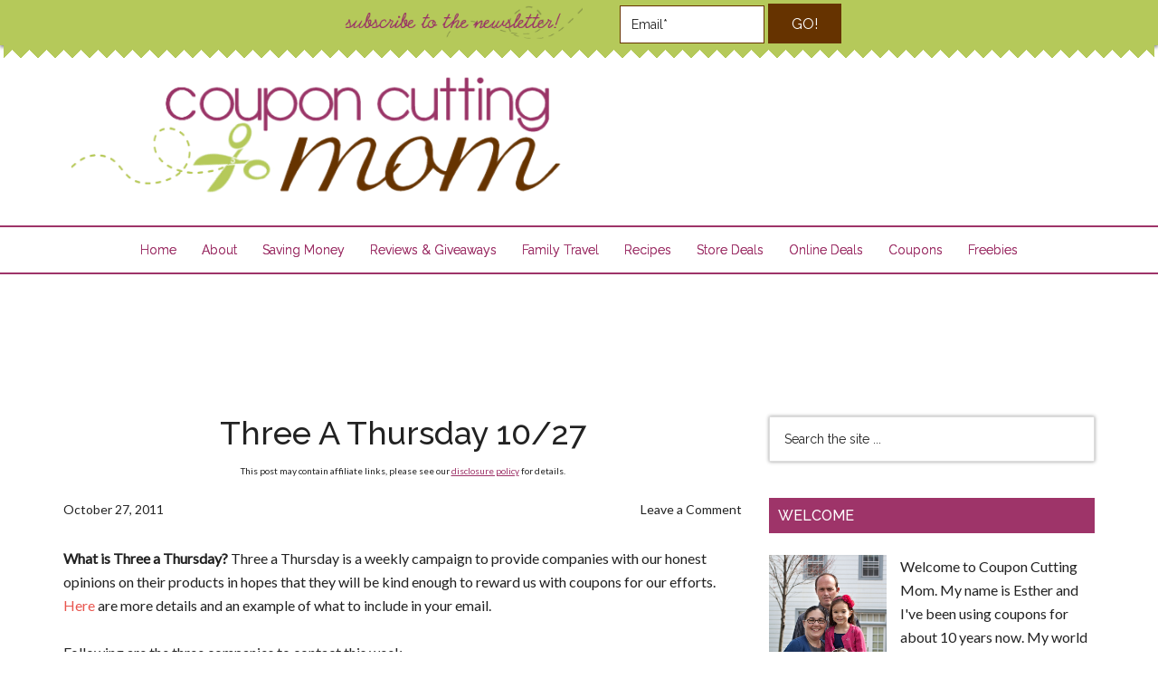

--- FILE ---
content_type: text/html; charset=UTF-8
request_url: https://couponcuttingmom.com/three-a-thursday-1027/
body_size: 16910
content:
<!DOCTYPE html><html lang=en-US><head ><meta charset="UTF-8"><meta name="viewport" content="width=device-width, initial-scale=1"><meta name="p:domain_verify" content="260e76ed68e6ab3ae253fc16d779ae6a"><meta name="google-site-verification" content="7MkrAbbb2APKVzHwMKIjc_VucKoaT4l4C90hS6R087I"><meta name='robots' content='index, follow, max-image-preview:large, max-snippet:-1, max-video-preview:-1'><title>Three A Thursday 10/27 - Coupon Cutting Mom</title><link rel=canonical href=https://couponcuttingmom.com/three-a-thursday-1027/ ><meta property="og:locale" content="en_US"><meta property="og:type" content="article"><meta property="og:title" content="Three A Thursday 10/27 - Coupon Cutting Mom"><meta property="og:description" content="What is Three a Thursday? Three a Thursday is a weekly campaign to provide companies with our honest opinions on their products in hopes that they will be kind enough to reward us with coupons for our efforts. Here are more details and an example of what to include in your email. Following are the three companies to contact [&hellip;]"><meta property="og:url" content="https://couponcuttingmom.com/three-a-thursday-1027/"><meta property="og:site_name" content="Coupon Cutting Mom"><meta property="article:publisher" content="http://www.facebook.com/CouponCuttingMom"><meta property="article:published_time" content="2011-10-27T19:48:27+00:00"><meta name="author" content="Coupon Cutting Mom"><meta name="twitter:card" content="summary_large_image"><meta name="twitter:creator" content="@couponcutting"><meta name="twitter:site" content="@couponcutting"><meta name="twitter:label1" content="Written by"><meta name="twitter:data1" content="Coupon Cutting Mom"> <script type=application/ld+json class=yoast-schema-graph>{"@context":"https://schema.org","@graph":[{"@type":"WebPage","@id":"https://couponcuttingmom.com/three-a-thursday-1027/","url":"https://couponcuttingmom.com/three-a-thursday-1027/","name":"Three A Thursday 10/27 - Coupon Cutting Mom","isPartOf":{"@id":"https://couponcuttingmom.com/#website"},"datePublished":"2011-10-27T19:48:27+00:00","dateModified":"2011-10-27T19:48:27+00:00","author":{"@id":"https://couponcuttingmom.com/#/schema/person/69d5d60b6dc0c459384f29506cd4f84f"},"breadcrumb":{"@id":"https://couponcuttingmom.com/three-a-thursday-1027/#breadcrumb"},"inLanguage":"en-US","potentialAction":[{"@type":"ReadAction","target":["https://couponcuttingmom.com/three-a-thursday-1027/"]}]},{"@type":"BreadcrumbList","@id":"https://couponcuttingmom.com/three-a-thursday-1027/#breadcrumb","itemListElement":[{"@type":"ListItem","position":1,"name":"Three A Thursday 10/27"}]},{"@type":"WebSite","@id":"https://couponcuttingmom.com/#website","url":"https://couponcuttingmom.com/","name":"Coupon Cutting Mom","description":"Deals at grocery and drug stores, freebies, coupons, recipes and more!","potentialAction":[{"@type":"SearchAction","target":{"@type":"EntryPoint","urlTemplate":"https://couponcuttingmom.com/?s={search_term_string}"},"query-input":"required name=search_term_string"}],"inLanguage":"en-US"},{"@type":"Person","@id":"https://couponcuttingmom.com/#/schema/person/69d5d60b6dc0c459384f29506cd4f84f","name":"Coupon Cutting Mom","image":{"@type":"ImageObject","inLanguage":"en-US","@id":"https://couponcuttingmom.com/#/schema/person/image/","url":"https://secure.gravatar.com/avatar/a0da858d2a906e080be7ed34b490edb3?s=96&d=mm&r=g","contentUrl":"https://secure.gravatar.com/avatar/a0da858d2a906e080be7ed34b490edb3?s=96&d=mm&r=g","caption":"Coupon Cutting Mom"},"sameAs":["http://couponcuttingmom.com/","https://twitter.com/couponcutting"],"url":"https://couponcuttingmom.com/author/esther/"}]}</script> <link rel=dns-prefetch href=//fonts.googleapis.com><link rel=dns-prefetch href=//s.w.org><link rel=dns-prefetch href=//m9m6e2w5.stackpathcdn.com><link rel=dns-prefetch href=//cdn.shareaholic.net><link rel=dns-prefetch href=//www.shareaholic.net><link rel=dns-prefetch href=//analytics.shareaholic.com><link rel=dns-prefetch href=//recs.shareaholic.com><link rel=dns-prefetch href=//partner.shareaholic.com><link rel=alternate type=application/rss+xml title="Coupon Cutting Mom &raquo; Feed" href=https://couponcuttingmom.com/feed/ ><link rel=alternate type=application/rss+xml title="Coupon Cutting Mom &raquo; Comments Feed" href=https://couponcuttingmom.com/comments/feed/ ><link rel=alternate type=application/rss+xml title="Coupon Cutting Mom &raquo; Three A Thursday 10/27 Comments Feed" href=https://couponcuttingmom.com/three-a-thursday-1027/feed/ ><link rel=preload href=//cdn.shareaholic.net/assets/pub/shareaholic.js as=script> <script data-no-minify=1 data-cfasync=false>_SHR_SETTINGS = {"endpoints":{"local_recs_url":"https:\/\/couponcuttingmom.com\/wp-admin\/admin-ajax.php?action=shareaholic_permalink_related","ajax_url":"https:\/\/couponcuttingmom.com\/wp-admin\/admin-ajax.php","share_counts_url":"https:\/\/couponcuttingmom.com\/wp-admin\/admin-ajax.php?action=shareaholic_share_counts_api"},"site_id":"187bbaa1e8f6a57f856e0c029d32c5c2","url_components":{"year":"2011","monthnum":"10","day":"27","hour":"15","minute":"48","second":"27","post_id":"3016","postname":"three-a-thursday-1027","category":"three-a-thursday"}};</script> <script data-no-minify=1 data-cfasync=false src=//cdn.shareaholic.net/assets/pub/shareaholic.js data-shr-siteid=187bbaa1e8f6a57f856e0c029d32c5c2 async ></script> <meta name='shareaholic:site_name' content='Coupon Cutting Mom'><meta name='shareaholic:language' content='en-US'><meta name='shareaholic:url' content='https://couponcuttingmom.com/three-a-thursday-1027/'><meta name='shareaholic:keywords' content='cat:three a thursday, type:post'><meta name='shareaholic:article_published_time' content='2011-10-27T15:48:27-04:00'><meta name='shareaholic:article_modified_time' content='2011-10-27T15:48:27-04:00'><meta name='shareaholic:shareable_page' content='true'><meta name='shareaholic:article_author_name' content='Coupon Cutting Mom'><meta name='shareaholic:site_id' content='187bbaa1e8f6a57f856e0c029d32c5c2'><meta name='shareaholic:wp_version' content='9.7.6'> <script
src="//www.googletagmanager.com/gtag/js?id=UA-29677719-1"  data-cfasync=false data-wpfc-render=false async></script> <script data-cfasync=false data-wpfc-render=false>var em_version = '7.10.1';
				var em_track_user = true;
				var em_no_track_reason = '';
				
								var disableStrs = [
															'ga-disable-UA-29677719-1',
									];

				/* Function to detect opted out users */
				function __gtagTrackerIsOptedOut() {
					for (var index = 0; index < disableStrs.length; index++) {
						if (document.cookie.indexOf(disableStrs[index] + '=true') > -1) {
							return true;
						}
					}

					return false;
				}

				/* Disable tracking if the opt-out cookie exists. */
				if (__gtagTrackerIsOptedOut()) {
					for (var index = 0; index < disableStrs.length; index++) {
						window[disableStrs[index]] = true;
					}
				}

				/* Opt-out function */
				function __gtagTrackerOptout() {
					for (var index = 0; index < disableStrs.length; index++) {
						document.cookie = disableStrs[index] + '=true; expires=Thu, 31 Dec 2099 23:59:59 UTC; path=/';
						window[disableStrs[index]] = true;
					}
				}

				if ('undefined' === typeof gaOptout) {
					function gaOptout() {
						__gtagTrackerOptout();
					}
				}
								window.dataLayer = window.dataLayer || [];

				window.ExactMetricsDualTracker = {
					helpers: {},
					trackers: {},
				};
				if (em_track_user) {
					function __gtagDataLayer() {
						dataLayer.push(arguments);
					}

					function __gtagTracker(type, name, parameters) {
						if (!parameters) {
							parameters = {};
						}

						if (parameters.send_to) {
							__gtagDataLayer.apply(null, arguments);
							return;
						}

						if (type === 'event') {
							
														parameters.send_to = exactmetrics_frontend.ua;
							__gtagDataLayer(type, name, parameters);
													} else {
							__gtagDataLayer.apply(null, arguments);
						}
					}

					__gtagTracker('js', new Date());
					__gtagTracker('set', {
						'developer_id.dNDMyYj': true,
											});
															__gtagTracker('config', 'UA-29677719-1', {"forceSSL":"true"} );
										window.gtag = __gtagTracker;										(function () {
						/* https://developers.google.com/analytics/devguides/collection/analyticsjs/ */
						/* ga and __gaTracker compatibility shim. */
						var noopfn = function () {
							return null;
						};
						var newtracker = function () {
							return new Tracker();
						};
						var Tracker = function () {
							return null;
						};
						var p = Tracker.prototype;
						p.get = noopfn;
						p.set = noopfn;
						p.send = function () {
							var args = Array.prototype.slice.call(arguments);
							args.unshift('send');
							__gaTracker.apply(null, args);
						};
						var __gaTracker = function () {
							var len = arguments.length;
							if (len === 0) {
								return;
							}
							var f = arguments[len - 1];
							if (typeof f !== 'object' || f === null || typeof f.hitCallback !== 'function') {
								if ('send' === arguments[0]) {
									var hitConverted, hitObject = false, action;
									if ('event' === arguments[1]) {
										if ('undefined' !== typeof arguments[3]) {
											hitObject = {
												'eventAction': arguments[3],
												'eventCategory': arguments[2],
												'eventLabel': arguments[4],
												'value': arguments[5] ? arguments[5] : 1,
											}
										}
									}
									if ('pageview' === arguments[1]) {
										if ('undefined' !== typeof arguments[2]) {
											hitObject = {
												'eventAction': 'page_view',
												'page_path': arguments[2],
											}
										}
									}
									if (typeof arguments[2] === 'object') {
										hitObject = arguments[2];
									}
									if (typeof arguments[5] === 'object') {
										Object.assign(hitObject, arguments[5]);
									}
									if ('undefined' !== typeof arguments[1].hitType) {
										hitObject = arguments[1];
										if ('pageview' === hitObject.hitType) {
											hitObject.eventAction = 'page_view';
										}
									}
									if (hitObject) {
										action = 'timing' === arguments[1].hitType ? 'timing_complete' : hitObject.eventAction;
										hitConverted = mapArgs(hitObject);
										__gtagTracker('event', action, hitConverted);
									}
								}
								return;
							}

							function mapArgs(args) {
								var arg, hit = {};
								var gaMap = {
									'eventCategory': 'event_category',
									'eventAction': 'event_action',
									'eventLabel': 'event_label',
									'eventValue': 'event_value',
									'nonInteraction': 'non_interaction',
									'timingCategory': 'event_category',
									'timingVar': 'name',
									'timingValue': 'value',
									'timingLabel': 'event_label',
									'page': 'page_path',
									'location': 'page_location',
									'title': 'page_title',
								};
								for (arg in args) {
																		if (!(!args.hasOwnProperty(arg) || !gaMap.hasOwnProperty(arg))) {
										hit[gaMap[arg]] = args[arg];
									} else {
										hit[arg] = args[arg];
									}
								}
								return hit;
							}

							try {
								f.hitCallback();
							} catch (ex) {
							}
						};
						__gaTracker.create = newtracker;
						__gaTracker.getByName = newtracker;
						__gaTracker.getAll = function () {
							return [];
						};
						__gaTracker.remove = noopfn;
						__gaTracker.loaded = true;
						window['__gaTracker'] = __gaTracker;
					})();
									} else {
										console.log("");
					(function () {
						function __gtagTracker() {
							return null;
						}

						window['__gtagTracker'] = __gtagTracker;
						window['gtag'] = __gtagTracker;
					})();
									}</script>  <script>window._wpemojiSettings = {"baseUrl":"https:\/\/s.w.org\/images\/core\/emoji\/14.0.0\/72x72\/","ext":".png","svgUrl":"https:\/\/s.w.org\/images\/core\/emoji\/14.0.0\/svg\/","svgExt":".svg","source":{"concatemoji":"https:\/\/couponcuttingmom.com\/wp-includes\/js\/wp-emoji-release.min.js?ver=6.0.11"}};
/*! This file is auto-generated */
!function(e,a,t){var n,r,o,i=a.createElement("canvas"),p=i.getContext&&i.getContext("2d");function s(e,t){var a=String.fromCharCode,e=(p.clearRect(0,0,i.width,i.height),p.fillText(a.apply(this,e),0,0),i.toDataURL());return p.clearRect(0,0,i.width,i.height),p.fillText(a.apply(this,t),0,0),e===i.toDataURL()}function c(e){var t=a.createElement("script");t.src=e,t.defer=t.type="text/javascript",a.getElementsByTagName("head")[0].appendChild(t)}for(o=Array("flag","emoji"),t.supports={everything:!0,everythingExceptFlag:!0},r=0;r<o.length;r++)t.supports[o[r]]=function(e){if(!p||!p.fillText)return!1;switch(p.textBaseline="top",p.font="600 32px Arial",e){case"flag":return s([127987,65039,8205,9895,65039],[127987,65039,8203,9895,65039])?!1:!s([55356,56826,55356,56819],[55356,56826,8203,55356,56819])&&!s([55356,57332,56128,56423,56128,56418,56128,56421,56128,56430,56128,56423,56128,56447],[55356,57332,8203,56128,56423,8203,56128,56418,8203,56128,56421,8203,56128,56430,8203,56128,56423,8203,56128,56447]);case"emoji":return!s([129777,127995,8205,129778,127999],[129777,127995,8203,129778,127999])}return!1}(o[r]),t.supports.everything=t.supports.everything&&t.supports[o[r]],"flag"!==o[r]&&(t.supports.everythingExceptFlag=t.supports.everythingExceptFlag&&t.supports[o[r]]);t.supports.everythingExceptFlag=t.supports.everythingExceptFlag&&!t.supports.flag,t.DOMReady=!1,t.readyCallback=function(){t.DOMReady=!0},t.supports.everything||(n=function(){t.readyCallback()},a.addEventListener?(a.addEventListener("DOMContentLoaded",n,!1),e.addEventListener("load",n,!1)):(e.attachEvent("onload",n),a.attachEvent("onreadystatechange",function(){"complete"===a.readyState&&t.readyCallback()})),(e=t.source||{}).concatemoji?c(e.concatemoji):e.wpemoji&&e.twemoji&&(c(e.twemoji),c(e.wpemoji)))}(window,document,window._wpemojiSettings);</script> <style>img.wp-smiley,img.emoji{display:inline !important;border:none !important;box-shadow:none !important;height:1em !important;width:1em !important;margin:0
0.07em !important;vertical-align:-0.1em !important;background:none !important;padding:0
!important}</style><link rel=stylesheet id=magazine-pro-theme-css  href='https://couponcuttingmom.com/wp-content/themes/magazine-pro/style.css?ver=3.1' type=text/css media=all><link rel=stylesheet id=wp-block-library-css  href='https://couponcuttingmom.com/wp-includes/css/dist/block-library/style.min.css?ver=6.0.11' type=text/css media=all><style id=global-styles-inline-css>/*<![CDATA[*/body{--wp--preset--color--black:#000;--wp--preset--color--cyan-bluish-gray:#abb8c3;--wp--preset--color--white:#fff;--wp--preset--color--pale-pink:#f78da7;--wp--preset--color--vivid-red:#cf2e2e;--wp--preset--color--luminous-vivid-orange:#ff6900;--wp--preset--color--luminous-vivid-amber:#fcb900;--wp--preset--color--light-green-cyan:#7bdcb5;--wp--preset--color--vivid-green-cyan:#00d084;--wp--preset--color--pale-cyan-blue:#8ed1fc;--wp--preset--color--vivid-cyan-blue:#0693e3;--wp--preset--color--vivid-purple:#9b51e0;--wp--preset--gradient--vivid-cyan-blue-to-vivid-purple:linear-gradient(135deg,rgba(6,147,227,1) 0%,rgb(155,81,224) 100%);--wp--preset--gradient--light-green-cyan-to-vivid-green-cyan:linear-gradient(135deg,rgb(122,220,180) 0%,rgb(0,208,130) 100%);--wp--preset--gradient--luminous-vivid-amber-to-luminous-vivid-orange:linear-gradient(135deg,rgba(252,185,0,1) 0%,rgba(255,105,0,1) 100%);--wp--preset--gradient--luminous-vivid-orange-to-vivid-red:linear-gradient(135deg,rgba(255,105,0,1) 0%,rgb(207,46,46) 100%);--wp--preset--gradient--very-light-gray-to-cyan-bluish-gray:linear-gradient(135deg,rgb(238,238,238) 0%,rgb(169,184,195) 100%);--wp--preset--gradient--cool-to-warm-spectrum:linear-gradient(135deg,rgb(74,234,220) 0%,rgb(151,120,209) 20%,rgb(207,42,186) 40%,rgb(238,44,130) 60%,rgb(251,105,98) 80%,rgb(254,248,76) 100%);--wp--preset--gradient--blush-light-purple:linear-gradient(135deg,rgb(255,206,236) 0%,rgb(152,150,240) 100%);--wp--preset--gradient--blush-bordeaux:linear-gradient(135deg,rgb(254,205,165) 0%,rgb(254,45,45) 50%,rgb(107,0,62) 100%);--wp--preset--gradient--luminous-dusk:linear-gradient(135deg,rgb(255,203,112) 0%,rgb(199,81,192) 50%,rgb(65,88,208) 100%);--wp--preset--gradient--pale-ocean:linear-gradient(135deg,rgb(255,245,203) 0%,rgb(182,227,212) 50%,rgb(51,167,181) 100%);--wp--preset--gradient--electric-grass:linear-gradient(135deg,rgb(202,248,128) 0%,rgb(113,206,126) 100%);--wp--preset--gradient--midnight:linear-gradient(135deg,rgb(2,3,129) 0%,rgb(40,116,252) 100%);--wp--preset--duotone--dark-grayscale:url('#wp-duotone-dark-grayscale');--wp--preset--duotone--grayscale:url('#wp-duotone-grayscale');--wp--preset--duotone--purple-yellow:url('#wp-duotone-purple-yellow');--wp--preset--duotone--blue-red:url('#wp-duotone-blue-red');--wp--preset--duotone--midnight:url('#wp-duotone-midnight');--wp--preset--duotone--magenta-yellow:url('#wp-duotone-magenta-yellow');--wp--preset--duotone--purple-green:url('#wp-duotone-purple-green');--wp--preset--duotone--blue-orange:url('#wp-duotone-blue-orange');--wp--preset--font-size--small:13px;--wp--preset--font-size--medium:20px;--wp--preset--font-size--large:36px;--wp--preset--font-size--x-large:42px}.has-black-color{color:var(--wp--preset--color--black) !important}.has-cyan-bluish-gray-color{color:var(--wp--preset--color--cyan-bluish-gray) !important}.has-white-color{color:var(--wp--preset--color--white) !important}.has-pale-pink-color{color:var(--wp--preset--color--pale-pink) !important}.has-vivid-red-color{color:var(--wp--preset--color--vivid-red) !important}.has-luminous-vivid-orange-color{color:var(--wp--preset--color--luminous-vivid-orange) !important}.has-luminous-vivid-amber-color{color:var(--wp--preset--color--luminous-vivid-amber) !important}.has-light-green-cyan-color{color:var(--wp--preset--color--light-green-cyan) !important}.has-vivid-green-cyan-color{color:var(--wp--preset--color--vivid-green-cyan) !important}.has-pale-cyan-blue-color{color:var(--wp--preset--color--pale-cyan-blue) !important}.has-vivid-cyan-blue-color{color:var(--wp--preset--color--vivid-cyan-blue) !important}.has-vivid-purple-color{color:var(--wp--preset--color--vivid-purple) !important}.has-black-background-color{background-color:var(--wp--preset--color--black) !important}.has-cyan-bluish-gray-background-color{background-color:var(--wp--preset--color--cyan-bluish-gray) !important}.has-white-background-color{background-color:var(--wp--preset--color--white) !important}.has-pale-pink-background-color{background-color:var(--wp--preset--color--pale-pink) !important}.has-vivid-red-background-color{background-color:var(--wp--preset--color--vivid-red) !important}.has-luminous-vivid-orange-background-color{background-color:var(--wp--preset--color--luminous-vivid-orange) !important}.has-luminous-vivid-amber-background-color{background-color:var(--wp--preset--color--luminous-vivid-amber) !important}.has-light-green-cyan-background-color{background-color:var(--wp--preset--color--light-green-cyan) !important}.has-vivid-green-cyan-background-color{background-color:var(--wp--preset--color--vivid-green-cyan) !important}.has-pale-cyan-blue-background-color{background-color:var(--wp--preset--color--pale-cyan-blue) !important}.has-vivid-cyan-blue-background-color{background-color:var(--wp--preset--color--vivid-cyan-blue) !important}.has-vivid-purple-background-color{background-color:var(--wp--preset--color--vivid-purple) !important}.has-black-border-color{border-color:var(--wp--preset--color--black) !important}.has-cyan-bluish-gray-border-color{border-color:var(--wp--preset--color--cyan-bluish-gray) !important}.has-white-border-color{border-color:var(--wp--preset--color--white) !important}.has-pale-pink-border-color{border-color:var(--wp--preset--color--pale-pink) !important}.has-vivid-red-border-color{border-color:var(--wp--preset--color--vivid-red) !important}.has-luminous-vivid-orange-border-color{border-color:var(--wp--preset--color--luminous-vivid-orange) !important}.has-luminous-vivid-amber-border-color{border-color:var(--wp--preset--color--luminous-vivid-amber) !important}.has-light-green-cyan-border-color{border-color:var(--wp--preset--color--light-green-cyan) !important}.has-vivid-green-cyan-border-color{border-color:var(--wp--preset--color--vivid-green-cyan) !important}.has-pale-cyan-blue-border-color{border-color:var(--wp--preset--color--pale-cyan-blue) !important}.has-vivid-cyan-blue-border-color{border-color:var(--wp--preset--color--vivid-cyan-blue) !important}.has-vivid-purple-border-color{border-color:var(--wp--preset--color--vivid-purple) !important}.has-vivid-cyan-blue-to-vivid-purple-gradient-background{background:var(--wp--preset--gradient--vivid-cyan-blue-to-vivid-purple) !important}.has-light-green-cyan-to-vivid-green-cyan-gradient-background{background:var(--wp--preset--gradient--light-green-cyan-to-vivid-green-cyan) !important}.has-luminous-vivid-amber-to-luminous-vivid-orange-gradient-background{background:var(--wp--preset--gradient--luminous-vivid-amber-to-luminous-vivid-orange) !important}.has-luminous-vivid-orange-to-vivid-red-gradient-background{background:var(--wp--preset--gradient--luminous-vivid-orange-to-vivid-red) !important}.has-very-light-gray-to-cyan-bluish-gray-gradient-background{background:var(--wp--preset--gradient--very-light-gray-to-cyan-bluish-gray) !important}.has-cool-to-warm-spectrum-gradient-background{background:var(--wp--preset--gradient--cool-to-warm-spectrum) !important}.has-blush-light-purple-gradient-background{background:var(--wp--preset--gradient--blush-light-purple) !important}.has-blush-bordeaux-gradient-background{background:var(--wp--preset--gradient--blush-bordeaux) !important}.has-luminous-dusk-gradient-background{background:var(--wp--preset--gradient--luminous-dusk) !important}.has-pale-ocean-gradient-background{background:var(--wp--preset--gradient--pale-ocean) !important}.has-electric-grass-gradient-background{background:var(--wp--preset--gradient--electric-grass) !important}.has-midnight-gradient-background{background:var(--wp--preset--gradient--midnight) !important}.has-small-font-size{font-size:var(--wp--preset--font-size--small) !important}.has-medium-font-size{font-size:var(--wp--preset--font-size--medium) !important}.has-large-font-size{font-size:var(--wp--preset--font-size--large) !important}.has-x-large-font-size{font-size:var(--wp--preset--font-size--x-large) !important}/*]]>*/</style><link rel=stylesheet id=amazon-deal-generator-css  href='https://couponcuttingmom.com/wp-content/plugins/amazon-deal-generator/public/css/amazon-deal-generator-public.css?ver=2.0' type=text/css media=all><link rel=stylesheet id=titan-adminbar-styles-css  href='https://couponcuttingmom.com/wp-content/plugins/anti-spam/assets/css/admin-bar.css?ver=7.3.1' type=text/css media=all><link rel=stylesheet id=popupally-style-css  href='https://couponcuttingmom.com/wp-content/popupally-scripts/1-popupally-style.css?ver=2.0.4.4' type=text/css media=all><link rel=stylesheet id=dashicons-css  href='https://couponcuttingmom.com/wp-includes/css/dashicons.min.css?ver=6.0.11' type=text/css media=all><link rel=stylesheet id=google-fonts-css  href='//fonts.googleapis.com/css?family=Roboto%3A300%2C400%7CRaleway%3A400%2C500%2C900&#038;ver=3.1' type=text/css media=all><link rel=stylesheet id=simple-social-icons-font-css  href='https://couponcuttingmom.com/wp-content/plugins/simple-social-icons/css/style.css?ver=3.0.2' type=text/css media=all><link rel=https://api.w.org/ href=https://couponcuttingmom.com/wp-json/ ><link rel=alternate type=application/json href=https://couponcuttingmom.com/wp-json/wp/v2/posts/3016><link rel=EditURI type=application/rsd+xml title=RSD href=https://couponcuttingmom.com/xmlrpc.php?rsd><link rel=wlwmanifest type=application/wlwmanifest+xml href=https://couponcuttingmom.com/wp-includes/wlwmanifest.xml><meta name="generator" content="WordPress 6.0.11"><link rel=shortlink href='https://couponcuttingmom.com/?p=3016'><link rel=alternate type=application/json+oembed href="https://couponcuttingmom.com/wp-json/oembed/1.0/embed?url=https%3A%2F%2Fcouponcuttingmom.com%2Fthree-a-thursday-1027%2F"><link rel=alternate type=text/xml+oembed href="https://couponcuttingmom.com/wp-json/oembed/1.0/embed?url=https%3A%2F%2Fcouponcuttingmom.com%2Fthree-a-thursday-1027%2F&#038;format=xml"> <script>;(function(p,l,o,w,i,n,g){if(!p[i]){p.GlobalSnowplowNamespace=p.GlobalSnowplowNamespace||[];p.GlobalSnowplowNamespace.push(i);p[i]=function(){(p[i].q=p[i].q||[]).push(arguments)};p[i].q=p[i].q||[];n=l.createElement(o);g=l.getElementsByTagName(o)[0];n.async=1;n.src=w;g.parentNode.insertBefore(n,g)}}(window,document,"script","//a.tapinfluence.com/tap.js","taptracker"));
      taptracker('newTracker','cf','c.tapinfluence.com',{appId:'6bf7aef6-b747-11e2-a002-22000afa0bbb'});
      taptracker('trackPageView');</script><script async src=https://couponcuttingmom.com/wp-content/plugins/yummly-rich-recipes//js/yrecipe_print.js></script> <link charset=utf-8 href=https://couponcuttingmom.com/wp-content/plugins/yummly-rich-recipes/styles/generic.css rel=stylesheet type=text/css><link charset=utf-8 href=https://couponcuttingmom.com/wp-content/plugins/yummly-rich-recipes/styles/yrecipe-std.css rel=stylesheet type=text/css><link rel=icon href=https://couponcuttingmom.com/wp-content/themes/magazine-pro/images/favicon.ico><link rel=pingback href=https://couponcuttingmom.com/xmlrpc.php> <script src=https://ajax.googleapis.com/ajax/libs/jquery/1.11.3/jquery.min.js></script> <link rel=apple-touch-icon sizes=57x57 href="/apple-touch-icon-57x57.png?v2=YABO5rJNMP"><link rel=apple-touch-icon sizes=60x60 href="/apple-touch-icon-60x60.png?v2=YABO5rJNMP"><link rel=apple-touch-icon sizes=72x72 href="/apple-touch-icon-72x72.png?v2=YABO5rJNMP"><link rel=apple-touch-icon sizes=76x76 href="/apple-touch-icon-76x76.png?v2=YABO5rJNMP"><link rel=apple-touch-icon sizes=114x114 href="/apple-touch-icon-114x114.png?v2=YABO5rJNMP"><link rel=apple-touch-icon sizes=120x120 href="/apple-touch-icon-120x120.png?v2=YABO5rJNMP"><link rel=apple-touch-icon sizes=144x144 href="/apple-touch-icon-144x144.png?v2=YABO5rJNMP"><link rel=apple-touch-icon sizes=152x152 href="/apple-touch-icon-152x152.png?v2=YABO5rJNMP"><link rel=apple-touch-icon sizes=180x180 href="/apple-touch-icon-180x180.png?v2=YABO5rJNMP"><link rel=icon type=image/png href="/favicon-32x32.png?v2=YABO5rJNMP" sizes=32x32><link rel=icon type=image/png href="/favicon-194x194.png?v2=YABO5rJNMP" sizes=194x194><link rel=icon type=image/png href="/favicon-96x96.png?v2=YABO5rJNMP" sizes=96x96><link rel=icon type=image/png href="/android-chrome-192x192.png?v2=YABO5rJNMP" sizes=192x192><link rel=icon type=image/png href="/favicon-16x16.png?v2=YABO5rJNMP" sizes=16x16><link rel=manifest href="/manifest.json?v2=YABO5rJNMP"><link rel="shortcut icon" href="/favicon.ico?v2=YABO5rJNMP"><meta name="msapplication-TileColor" content="#00a300"><meta name="msapplication-TileImage" content="/mstile-144x144.png?v2=YABO5rJNMP"><meta name="theme-color" content="#ffffff"> <script src=//static.getclicky.com/js></script> <script>try{ clicky.init(66591709); }catch(e){}</script> <noscript><p><img alt=Clicky width=1 height=1 src=//in.getclicky.com/66591709ns.gif></p></noscript><style>.site-title
a{background:url(https://couponcuttingmom.com/wp-content/uploads/2015/06/logo.png) no-repeat !important}</style><meta name="fo-verify" content="ec05d0df-0d2d-44ba-9fcb-56820d44b493"> <script>var googletag = googletag || {};
googletag.cmd = googletag.cmd || [];
(function() {
var gads = document.createElement('script');
gads.async = true;
gads.type = 'text/javascript';
var useSSL = 'https:' == document.location.protocol;
gads.src = (useSSL ? 'https:' : 'http:') + 
'//www.googletagservices.com/tag/js/gpt.js';
var node = document.getElementsByTagName('script')[0];
node.parentNode.insertBefore(gads, node);
})();</script> <script>googletag.cmd.push(function() {
googletag.defineSlot('/31421197/160x600_1', [160, 600], 'div-gpt-ad-1408312006346-0').addService(googletag.pubads());
googletag.defineSlot('/31421197/160x600_2', [160, 600], 'div-gpt-ad-1408312006346-1').addService(googletag.pubads());
googletag.defineSlot('/31421197/728x90_BTF', [728, 90], 'div-gpt-ad-1408312006346-7').addService(googletag.pubads());
googletag.pubads().enableSingleRequest();
googletag.enableServices();
});</script><style></style><style id=wp-custom-css>blockquote{max-width:600px;text-align:center;margin:20px;padding:20px;font-family:Arial,Helvetica Neue,Helvetica,sans-serif;font-size:20px;color:#A0336A;border-left:4px solid #ACCC4F;border-top-left-radius:30px;border-bottom-left-radius:30px;border-right:4px solid #ACCC4F;border-top-right-radius:30px;border-bottom-right-radius:30px}</style><style id=sccss>@import url(//fonts.googleapis.com/css?family=Lato);@import url(//fonts.googleapis.com/css?family=Raleway);h1,h2,h3,h4,h5,h6{font-family:'Raleway',sans-serif}body{font-family:'Lato',sans-serif;font-size:16px}.header-image .site-title
a{min-height:135px;width:552px}.site-header .widget-area{width:198px;margin-top:34px;padding:20px
0 !important}.title-area{width:552px}.header-image .site-header .title-area, .header-image .site-header .widget-area{padding:32px
0}.header-sign{display:block;position:relative;top:0;left:0;width:100%;background:#B5C95A;height:50px;text-align:center;padding:4px;box-shadow:0 2px 4px rgba(0,0,0,0.5);-moz-box-shadow:0 2px 4px rgba(0,0,0,0.5);-webkit-box-shadow:0 2px 4px rgba(0,0,0,0.5);z-index:999;padding-bottom:10px}.header-sign:after{background:linear-gradient(-45deg, transparent 15px, rgb(181, 201, 90) 0), linear-gradient(45deg, transparent 15px, rgb(181, 201, 90) 0);background-position:left-bottom;background-repeat:repeat-x;background-size:19px 19px;content:" ";display:block;position:relative;top:-5px;left:0px;width:100%;height:19px;z-index:999}.site-container{margin-top:0}.head-wrap{max-width:580px;margin:0
auto}.head-wrap
form{float:right}.head-input{padding:12px;width:160px;border:1px
solid #630}.head-button{padding:11px
24px !important;background-color:#630 !important;border:2px
solid #630 !important;margin-left:1px}.head-button:hover{background-color:#FFF !important;color:#222 !important}.hs-img{max-height:42px;margin-right:20px}.site-header .simple-social-icons{float:right;clear:both}.genesis-nav-menu
a{padding:18px
12px;text-shadow:0 0 #9e3469;color:#9e3469 !important}.genesis-nav-menu{text-transform:none;text-align:center}.nav-secondary{border-top:2px solid #9e3469;border-bottom:2px solid #9e3469}.site-header
.wrap{border-bottom:none}.nav-secondary
.wrap{border-bottom:none}.genesis-nav-menu a:hover, .genesis-nav-menu .current-menu-item > a, .genesis-nav-menu .sub-menu .current-menu-item>a:hover{color:#fff !important;background-color:#9e3469 !important}.genesis-nav-menu .sub-menu{box-shadow:0px 2px 3px rgba(0,0,0,0.4)}.genesis-nav-menu .sub-menu
a{background-color:#fff;border:none;border-top:none;border-left:2px solid #9e3469}.search-form{box-shadow:0 0 4px rgba(0,0,0,0.4)}.a-img{float:left;display:block;margin:0
15px 15px 0}.a-more{text-align:right}.magazine-home .content .widget-title, .sidebar .widget-title{background-color:#9E3469}.sidebar .featured-content
.entry{border-bottom:1px dashed #9e3469}.site-footer,.footer-widgets{background-color:#fff}.site-footer
.wrap{border-top:none;padding:30px
0}.site-footer, .site-footer
a{color:#000}.site-footer{box-shadow:inset 0 2px 6px rgba(0,0,0,0.5);-moz-box-shadow:inset 0 2px 6px rgba(0,0,0,0.5);-webkit-box-shadow:inset 0 2px 6px rgba(0,0,0,0.5);border-top:solid 5px #630;margin-top:25px}.creds{font-size:16px;text-shadow:0 0 #FFF}.archive .content .entry, .home .content .entry, .page-template-page_blog-php .content .entry, .search .content
.entry{border-bottom:none;position:relative;padding:8px
8px 24px 8px;box-shadow:0 0 6px rgba(0,0,0,0.4);-moz-box-shadow:0 0 6px rgba(0,0,0,0.4);-webkit-box-shadow:0 0 6px rgba(0,0,0,0.4);border:1px
dashed #9E3469}.archive .content .entry:before, .home .content .entry:before, .page-template-page_blog-php .content .entry:before, .search .content .entry:before{background:url(http://couponcuttingmom.com/wp-content/uploads/2015/06/scissors.png) no-repeat;background-size:60px 54px;width:60px;height:54px;position:absolute;right:-16px;top:-32px;transform:rotate(22deg);-webkit-transform:rotate(22deg);-moz-transform:rotate(22deg)}.archive .content .entry-title, .home .content .entry-title, .page-template-page_blog-php .content .entry-title, .search .content .entry-title{min-height:155px;border-bottom:2px solid #9E3469;display:table;vertical-align:middle;width:100%}.archive .content .entry-title a, .home .content .entry-title a, .page-template-page_blog-php .content .entry-title a, .search .content .entry-title
a{display:table-cell;vertical-align:middle}.archive .content .entry .entry-image, .home .content .entry .entry-image, .page-template-page_blog-php .content .entry .entry-image, .search .content .entry .entry-image{float:none;margin:-10px auto 10px;display:block;clear:both}.entry-title{text-align:center}.entry-comments-link::before{display:none}.entry-comments-link{float:right}.pagination{clear:both}.pagination
ul{text-align:center}.archive-pagination li
a{background-color:#B5C95A}.archive-pagination
li{margin:0
1px}.archive-pagination li a:hover, .archive-pagination li.active
a{background-color:#630}.side-share{position:fixed;left:0;top:200px}.side-share .shareaholic-share-buttons-container li.shareaholic-share-button{padding:0px
!important}.side-share .shareaholic-share-buttons-container ul.shareaholic-share-buttons{margin:0px
!important}.disclaimer{text-align:center;font-size:10px}.disclaimer
a{color:#9e3469;text-decoration:underline}.insta-follow{opacity:0.5}.insta-follow:hover{opacity:1;transition:0.2s all ease;-webkit-transition:0.2s all ease;-moz-transition:0.2s all ease}@media screen and (max-width: 1023px){.nav-secondary{display:none}.header-sign{position:absolute;z-index:5}.header-sign:after{position:absolute;z-index:5}.site-container{margin-top:0}.pre-header{margin-top:75px !important}}@media screen and (max-width: 858px){.side-share{display:none !important}}@media screen and (max-width: 768px){.site-header .widget-area{width:100%;margin-top:20px;padding:0
0 !important}.site-header .simple-social-icons{width:100%}.archive .content .entry, .home .content .entry, .page-template-page_blog-php .content .entry, .search .content
.entry{margin-bottom:30px}}@media screen and (max-width: 634px){.title-area{width:100% !important}.header-image .site-title
a{width:100% !important}.header-image .site-header .title-area{padding:0}}@media screen and (max-width: 580px){.header-sign,.header-sign:after{display:none !important}.pre-header{margin-top:0 !important}}@media screen and (max-width: 450px){.simple-social-icons ul li a, .simple-social-icons ul li a:hover{font-size:36px !important;padding:10px
!important}.site-header .widget-area{width:228px;margin:0
auto;float:none}}.link-unit-ad,.head-ad-wrap{text-align:center;width:100%;overflow:hidden;margin:0
auto;padding:20px
0 0}.foot-ad{background-color:#630}.pre-header{margin-top:46px}</style></head><body class="post-template-default single single-post postid-3016 single-format-standard custom-header header-image header-full-width content-sidebar genesis-breadcrumbs-hidden genesis-footer-widgets-hidden"><svg xmlns=http://www.w3.org/2000/svg viewBox="0 0 0 0" width=0 height=0 focusable=false role=none style="visibility: hidden; position: absolute; left: -9999px; overflow: hidden;" ><defs><filter id=wp-duotone-dark-grayscale><feColorMatrix color-interpolation-filters="sRGB" type="matrix" values=" .299 .587 .114 0 0 .299 .587 .114 0 0 .299 .587 .114 0 0 .299 .587 .114 0 0 "/><feComponentTransfer color-interpolation-filters="sRGB" ><feFuncR type="table" tableValues="0 0.49803921568627"/><feFuncG type="table" tableValues="0 0.49803921568627"/><feFuncB type="table" tableValues="0 0.49803921568627"/><feFuncA type="table" tableValues="1 1"/></feComponentTransfer><feComposite in2="SourceGraphic" operator="in"/></filter></defs></svg><svg xmlns=http://www.w3.org/2000/svg viewBox="0 0 0 0" width=0 height=0 focusable=false role=none style="visibility: hidden; position: absolute; left: -9999px; overflow: hidden;" ><defs><filter id=wp-duotone-grayscale><feColorMatrix color-interpolation-filters="sRGB" type="matrix" values=" .299 .587 .114 0 0 .299 .587 .114 0 0 .299 .587 .114 0 0 .299 .587 .114 0 0 "/><feComponentTransfer color-interpolation-filters="sRGB" ><feFuncR type="table" tableValues="0 1"/><feFuncG type="table" tableValues="0 1"/><feFuncB type="table" tableValues="0 1"/><feFuncA type="table" tableValues="1 1"/></feComponentTransfer><feComposite in2="SourceGraphic" operator="in"/></filter></defs></svg><svg xmlns=http://www.w3.org/2000/svg viewBox="0 0 0 0" width=0 height=0 focusable=false role=none style="visibility: hidden; position: absolute; left: -9999px; overflow: hidden;" ><defs><filter id=wp-duotone-purple-yellow><feColorMatrix color-interpolation-filters="sRGB" type="matrix" values=" .299 .587 .114 0 0 .299 .587 .114 0 0 .299 .587 .114 0 0 .299 .587 .114 0 0 "/><feComponentTransfer color-interpolation-filters="sRGB" ><feFuncR type="table" tableValues="0.54901960784314 0.98823529411765"/><feFuncG type="table" tableValues="0 1"/><feFuncB type="table" tableValues="0.71764705882353 0.25490196078431"/><feFuncA type="table" tableValues="1 1"/></feComponentTransfer><feComposite in2="SourceGraphic" operator="in"/></filter></defs></svg><svg xmlns=http://www.w3.org/2000/svg viewBox="0 0 0 0" width=0 height=0 focusable=false role=none style="visibility: hidden; position: absolute; left: -9999px; overflow: hidden;" ><defs><filter id=wp-duotone-blue-red><feColorMatrix color-interpolation-filters="sRGB" type="matrix" values=" .299 .587 .114 0 0 .299 .587 .114 0 0 .299 .587 .114 0 0 .299 .587 .114 0 0 "/><feComponentTransfer color-interpolation-filters="sRGB" ><feFuncR type="table" tableValues="0 1"/><feFuncG type="table" tableValues="0 0.27843137254902"/><feFuncB type="table" tableValues="0.5921568627451 0.27843137254902"/><feFuncA type="table" tableValues="1 1"/></feComponentTransfer><feComposite in2="SourceGraphic" operator="in"/></filter></defs></svg><svg xmlns=http://www.w3.org/2000/svg viewBox="0 0 0 0" width=0 height=0 focusable=false role=none style="visibility: hidden; position: absolute; left: -9999px; overflow: hidden;" ><defs><filter id=wp-duotone-midnight><feColorMatrix color-interpolation-filters="sRGB" type="matrix" values=" .299 .587 .114 0 0 .299 .587 .114 0 0 .299 .587 .114 0 0 .299 .587 .114 0 0 "/><feComponentTransfer color-interpolation-filters="sRGB" ><feFuncR type="table" tableValues="0 0"/><feFuncG type="table" tableValues="0 0.64705882352941"/><feFuncB type="table" tableValues="0 1"/><feFuncA type="table" tableValues="1 1"/></feComponentTransfer><feComposite in2="SourceGraphic" operator="in"/></filter></defs></svg><svg xmlns=http://www.w3.org/2000/svg viewBox="0 0 0 0" width=0 height=0 focusable=false role=none style="visibility: hidden; position: absolute; left: -9999px; overflow: hidden;" ><defs><filter id=wp-duotone-magenta-yellow><feColorMatrix color-interpolation-filters="sRGB" type="matrix" values=" .299 .587 .114 0 0 .299 .587 .114 0 0 .299 .587 .114 0 0 .299 .587 .114 0 0 "/><feComponentTransfer color-interpolation-filters="sRGB" ><feFuncR type="table" tableValues="0.78039215686275 1"/><feFuncG type="table" tableValues="0 0.94901960784314"/><feFuncB type="table" tableValues="0.35294117647059 0.47058823529412"/><feFuncA type="table" tableValues="1 1"/></feComponentTransfer><feComposite in2="SourceGraphic" operator="in"/></filter></defs></svg><svg xmlns=http://www.w3.org/2000/svg viewBox="0 0 0 0" width=0 height=0 focusable=false role=none style="visibility: hidden; position: absolute; left: -9999px; overflow: hidden;" ><defs><filter id=wp-duotone-purple-green><feColorMatrix color-interpolation-filters="sRGB" type="matrix" values=" .299 .587 .114 0 0 .299 .587 .114 0 0 .299 .587 .114 0 0 .299 .587 .114 0 0 "/><feComponentTransfer color-interpolation-filters="sRGB" ><feFuncR type="table" tableValues="0.65098039215686 0.40392156862745"/><feFuncG type="table" tableValues="0 1"/><feFuncB type="table" tableValues="0.44705882352941 0.4"/><feFuncA type="table" tableValues="1 1"/></feComponentTransfer><feComposite in2="SourceGraphic" operator="in"/></filter></defs></svg><svg xmlns=http://www.w3.org/2000/svg viewBox="0 0 0 0" width=0 height=0 focusable=false role=none style="visibility: hidden; position: absolute; left: -9999px; overflow: hidden;" ><defs><filter id=wp-duotone-blue-orange><feColorMatrix color-interpolation-filters="sRGB" type="matrix" values=" .299 .587 .114 0 0 .299 .587 .114 0 0 .299 .587 .114 0 0 .299 .587 .114 0 0 "/><feComponentTransfer color-interpolation-filters="sRGB" ><feFuncR type="table" tableValues="0.098039215686275 1"/><feFuncG type="table" tableValues="0 0.66274509803922"/><feFuncB type="table" tableValues="0.84705882352941 0.41960784313725"/><feFuncA type="table" tableValues="1 1"/></feComponentTransfer><feComposite in2="SourceGraphic" operator="in"/></filter></defs></svg><style>.entry-content a, .entry-content a:visited{text-decoration:none}</style><div class=site-container><div class=header-sign><div class=head-wrap> <img class=hs-img src=/assets/newsletter-copy-e1434627020368.png alt="Subscribe to our newsletter"><form class=ml-block-form action=https://app.mailerlite.com/webforms/submit/m1w7i8 data-id=733160 data-code=m1w7i8 method=POST target=_blank> <input type=email name=fields[email] class="form-control head-input" placeholder=Email* value autocomplete=email x-autocompletetype=email spellcheck=false autocapitalize=off autocorrect=off> <input type=hidden name=ml-submit value=1> <button type=submit class="primary head-button"> GO! </button> <button disabled=disabled style="display: none;" type=button class="loading head-button"> <img src=https://static.mailerlite.com/images/rolling@2x.gif width=20 height=20 style="width: 20px; height: 20px;"> </button></form></div></div> <script>function ml_webform_success_7535422() {
		var $ = ml_jQuery || jQuery;

		$('.ml-subscribe-form-7535422 .ml-block-success').show();
		$('.ml-subscribe-form-7535422 .ml-block-form').hide();
	};</script> <script src=https://static.mailerlite.com/js/w/webforms.min.js?v3772b61f1ec61c541c401d4eadfdd02f></script><header class=site-header><div class=wrap><div class=title-area><p class=site-title><a href=https://couponcuttingmom.com/ >Coupon Cutting Mom</a></p><p class=site-description>Deals at grocery and drug stores, freebies, coupons, recipes and more!</p></div></div></header><nav class=nav-secondary aria-label=Secondary><div class=wrap><ul id=menu-primary-menu class="menu genesis-nav-menu menu-secondary"><li id=menu-item-6185 class="menu-item menu-item-type-custom menu-item-object-custom menu-item-home menu-item-6185"><a href="https://couponcuttingmom.com/"><span >Home</span></a></li> <li id=menu-item-6186 class="menu-item menu-item-type-post_type menu-item-object-page menu-item-6186"><a href=https://couponcuttingmom.com/about/ ><span >About</span></a></li> <li id=menu-item-43908 class="menu-item menu-item-type-taxonomy menu-item-object-category menu-item-has-children menu-item-43908"><a href=https://couponcuttingmom.com/saving-money/ ><span >Saving Money</span></a><ul class=sub-menu> <li id=menu-item-43910 class="menu-item menu-item-type-taxonomy menu-item-object-category menu-item-43910"><a href=https://couponcuttingmom.com/saving-money/attraction-tickets/ ><span >Attraction Tickets</span></a></li> <li id=menu-item-44003 class="menu-item menu-item-type-taxonomy menu-item-object-category menu-item-44003"><a href=https://couponcuttingmom.com/restaurants/ ><span >Dining Out</span></a></li> <li id=menu-item-43914 class="menu-item menu-item-type-taxonomy menu-item-object-category menu-item-43914"><a href=https://couponcuttingmom.com/saving-money/consignment-sales/ ><span >Consignment Sales</span></a></li> <li id=menu-item-44033 class="menu-item menu-item-type-taxonomy menu-item-object-category menu-item-44033"><a href=https://couponcuttingmom.com/saving-money/ways-to-save/ ><span >Creative Ways to Save</span></a></li></ul> </li> <li id=menu-item-28136 class="menu-item menu-item-type-taxonomy menu-item-object-category menu-item-has-children menu-item-28136"><a href=https://couponcuttingmom.com/reviews-giveaways/ ><span >Reviews &amp; Giveaways</span></a><ul class=sub-menu> <li id=menu-item-28137 class="menu-item menu-item-type-taxonomy menu-item-object-category menu-item-28137"><a href=https://couponcuttingmom.com/reviews-giveaways/giveaway/ ><span >Giveaways</span></a></li> <li id=menu-item-28138 class="menu-item menu-item-type-taxonomy menu-item-object-category menu-item-28138"><a href=https://couponcuttingmom.com/reviews-giveaways/review/ ><span >Reviews</span></a></li></ul> </li> <li id=menu-item-43935 class="menu-item menu-item-type-taxonomy menu-item-object-category menu-item-43935"><a href=https://couponcuttingmom.com/frugal-family-fun/ ><span >Family Travel</span></a></li> <li id=menu-item-12173 class="menu-item menu-item-type-taxonomy menu-item-object-category menu-item-12173"><a href=https://couponcuttingmom.com/recipes-2/ ><span >Recipes</span></a></li> <li id=menu-item-43885 class="menu-item menu-item-type-taxonomy menu-item-object-category menu-item-has-children menu-item-43885"><a href=https://couponcuttingmom.com/stores/ ><span >Store Deals</span></a><ul class=sub-menu> <li id=menu-item-28139 class="menu-item menu-item-type-taxonomy menu-item-object-category menu-item-has-children menu-item-28139"><a href=https://couponcuttingmom.com/grocery/ ><span >Grocery Stores</span></a><ul class=sub-menu> <li id=menu-item-28143 class="menu-item menu-item-type-taxonomy menu-item-object-category menu-item-28143"><a href=https://couponcuttingmom.com/grocery/giant-food/ ><span >Giant Food</span></a></li> <li id=menu-item-28144 class="menu-item menu-item-type-taxonomy menu-item-object-category menu-item-28144"><a href=https://couponcuttingmom.com/grocery/weis/ ><span >Weis</span></a></li></ul> </li> <li id=menu-item-28145 class="menu-item menu-item-type-taxonomy menu-item-object-category menu-item-has-children menu-item-28145"><a href=https://couponcuttingmom.com/pharmacy/ ><span >Drug Stores</span></a><ul class=sub-menu> <li id=menu-item-28146 class="menu-item menu-item-type-taxonomy menu-item-object-category menu-item-28146"><a href=https://couponcuttingmom.com/pharmacy/cvs/ ><span >CVS</span></a></li> <li id=menu-item-28147 class="menu-item menu-item-type-taxonomy menu-item-object-category menu-item-28147"><a href=https://couponcuttingmom.com/pharmacy/rite-aid/ ><span >Rite Aid</span></a></li></ul> </li> <li id=menu-item-28148 class="menu-item menu-item-type-taxonomy menu-item-object-category menu-item-has-children menu-item-28148"><a href=https://couponcuttingmom.com/stores/ ><span >Other Stores</span></a><ul class=sub-menu> <li id=menu-item-28152 class="menu-item menu-item-type-taxonomy menu-item-object-category menu-item-28152"><a href=https://couponcuttingmom.com/stores/staples/ ><span >Staples</span></a></li> <li id=menu-item-28153 class="menu-item menu-item-type-taxonomy menu-item-object-category menu-item-28153"><a href=https://couponcuttingmom.com/stores/target/ ><span >Target</span></a></li> <li id=menu-item-28154 class="menu-item menu-item-type-taxonomy menu-item-object-category menu-item-28154"><a href=https://couponcuttingmom.com/stores/walmart/ ><span >Walmart</span></a></li></ul> </li></ul> </li> <li id=menu-item-28129 class="menu-item menu-item-type-taxonomy menu-item-object-category menu-item-has-children menu-item-28129"><a href=https://couponcuttingmom.com/online-deals/ ><span >Online Deals</span></a><ul class=sub-menu> <li id=menu-item-28130 class="menu-item menu-item-type-taxonomy menu-item-object-category menu-item-28130"><a href=https://couponcuttingmom.com/online-deals/amazon/ ><span >Amazon</span></a></li> <li id=menu-item-28133 class="menu-item menu-item-type-taxonomy menu-item-object-category menu-item-28133"><a href=https://couponcuttingmom.com/online-deals/groupon/ ><span >Groupon</span></a></li> <li id=menu-item-28134 class="menu-item menu-item-type-taxonomy menu-item-object-category menu-item-28134"><a href=https://couponcuttingmom.com/online-deals/magazine-deals/ ><span >Magazine Deals</span></a></li> <li id=menu-item-28135 class="menu-item menu-item-type-taxonomy menu-item-object-category menu-item-28135"><a href=https://couponcuttingmom.com/online-deals/photo-deals/ ><span >Photo Deals</span></a></li></ul> </li> <li id=menu-item-23906 class="menu-item menu-item-type-custom menu-item-object-custom menu-item-has-children menu-item-23906"><a><span >Coupons</span></a><ul class=sub-menu> <li id=menu-item-43887 class="menu-item menu-item-type-taxonomy menu-item-object-category menu-item-43887"><a href=https://couponcuttingmom.com/printable-coupons/ ><span >Printable Coupons</span></a></li> <li id=menu-item-43888 class="menu-item menu-item-type-post_type menu-item-object-page menu-item-43888"><a href=https://couponcuttingmom.com/coupons-com/ ><span >Coupons.com</span></a></li> <li id=menu-item-43886 class="menu-item menu-item-type-post_type menu-item-object-page menu-item-43886"><a href=https://couponcuttingmom.com/coupon-database-2/ ><span >Coupon Database</span></a></li> <li id=menu-item-43890 class="menu-item menu-item-type-custom menu-item-object-custom menu-item-43890"><a href=http://savingstar.ojrq.net/c/17107/62723/758><span >SavingStar</span></a></li> <li id=menu-item-43891 class="menu-item menu-item-type-custom menu-item-object-custom menu-item-43891"><a href="http://www.shareasale.com/r.cfm?b=544885&#038;u=633391&#038;m=49403&#038;urllink=&#038;afftrack="><span >Checkout 51</span></a></li> <li id=menu-item-43892 class="menu-item menu-item-type-custom menu-item-object-custom menu-item-43892"><a href="https://snap.groupon.com/app?ref=54a20170d8791d4f"><span >Snap by Groupon</span></a></li> <li id=menu-item-43893 class="menu-item menu-item-type-custom menu-item-object-custom menu-item-43893"><a href="https://ibotta.com/register?friend=5iqHRg"><span >Ibotta</span></a></li> <li id=menu-item-43900 class="menu-item menu-item-type-taxonomy menu-item-object-category menu-item-43900"><a href=https://couponcuttingmom.com/inserts/ ><span >Sunday Coupon Inserts</span></a></li> <li id=menu-item-43889 class="menu-item menu-item-type-taxonomy menu-item-object-category menu-item-43889"><a href=https://couponcuttingmom.com/how-to-coupon/ ><span >Using Coupons 101</span></a></li> <li id=menu-item-43997 class="menu-item menu-item-type-post_type menu-item-object-page menu-item-43997"><a href=https://couponcuttingmom.com/coupon-lingo/ ><span >Couponing Guide</span></a></li></ul> </li> <li id=menu-item-12168 class="menu-item menu-item-type-taxonomy menu-item-object-category menu-item-has-children menu-item-12168"><a href=https://couponcuttingmom.com/freebies/ ><span >Freebies</span></a><ul class=sub-menu> <li id=menu-item-12169 class="menu-item menu-item-type-taxonomy menu-item-object-category menu-item-12169"><a href=https://couponcuttingmom.com/freebies/free-ebooks/ ><span >Free Ebooks</span></a></li> <li id=menu-item-43901 class="menu-item menu-item-type-taxonomy menu-item-object-category menu-item-43901"><a href=https://couponcuttingmom.com/freebies/free-family-fun/ ><span >Free Family Fun</span></a></li></ul> </li></ul></div></nav><div class=head-ad-wrap><center><script async src=//pagead2.googlesyndication.com/pagead/js/adsbygoogle.js></script>  <ins class=adsbygoogle style=display:inline-block;width:728px;height:90px data-ad-client=ca-pub-0021641132367601 data-ad-slot=8664157167></ins> <script>(adsbygoogle = window.adsbygoogle || []).push({});</script></center></div><div class=site-inner><div class=content-sidebar-wrap><main class=content><article class="post-3016 post type-post status-publish format-standard category-three-a-thursday entry" aria-label="Three A Thursday 10/27"><header class=entry-header><h1 class="entry-title">Three A Thursday 10/27</h1><p class=disclaimer>This post may contain affiliate links, please see our <a href=/disclosure/ >disclosure policy</a> for details.</p><p class=entry-meta><time class=entry-time>October 27, 2011</time> <span class=entry-comments-link><a href=https://couponcuttingmom.com/three-a-thursday-1027/#respond>Leave a Comment</a></span></p></header><div class=entry-content><div style=display:none; class=shareaholic-canvas data-app=share_buttons data-title='Three A Thursday 10/27' data-link=https://couponcuttingmom.com/three-a-thursday-1027/ data-app-id-name=post_above_content></div><p><strong>What is Three a Thursday? </strong>Three a Thursday is a weekly campaign to provide companies with our honest opinions on their products in hopes that they will be kind enough to reward us with coupons for our efforts. <a title="Three A Thursday Mail Campaign" href="https://couponcuttingmom.com/2011/09/08/three-a-thursday-mail-campaign/">Here</a> are more details and an example of what to include in your email.</p><p>Following are the three companies to contact this week.</p><p><a href="http://cr.auntjemima.com/usen/ajusen.cfm?date=20111027">Aunt Jemima</a></p><p><a href=http://www.conagrafoods.com/utilities/contact.jsp>Manwich</a></p><p><a href=http://www.finishdishwashing.com/contact-choose.php>Finish</a></p><div style=display:none; class=shareaholic-canvas data-app=share_buttons data-title='Three A Thursday 10/27' data-link=https://couponcuttingmom.com/three-a-thursday-1027/ data-app-id-name=post_below_content></div></div><footer class=entry-footer><p class=entry-meta><span class=entry-categories>Filed Under: <a href=https://couponcuttingmom.com/three-a-thursday/ rel="category tag">THREE A THURSDAY</a></span></p></footer></article><script async src=//pagead2.googlesyndication.com/pagead/js/adsbygoogle.js></script>  <ins class=adsbygoogle style=display:inline-block;width:728px;height:90px data-ad-client=ca-pub-0021641132367601 data-ad-slot=8664157167></ins> <script>(adsbygoogle = window.adsbygoogle || []).push({});</script> <div id=respond class=comment-respond><h3 id="reply-title" class="comment-reply-title">Leave a Reply <small><a rel=nofollow id=cancel-comment-reply-link href=/three-a-thursday-1027/#respond style=display:none;>Cancel reply</a></small></h3><form action=https://couponcuttingmom.com/wp-comments-post.php method=post id=commentform class=comment-form novalidate><p class=comment-notes><span id=email-notes>Your email address will not be published.</span> <span class=required-field-message aria-hidden=true>Required fields are marked <span class=required aria-hidden=true>*</span></span></p><p class=comment-form-comment><label for=comment>Comment <span class=required aria-hidden=true>*</span></label><textarea id=comment name=comment cols=45 rows=8 maxlength=65525 required></textarea></p><p class=comment-form-author><label for=author>Name <span class=required aria-hidden=true>*</span></label> <input id=author name=author type=text value size=30 maxlength=245 required></p><p class=comment-form-email><label for=email>Email <span class=required aria-hidden=true>*</span></label> <input id=email name=email type=email value size=30 maxlength=100 aria-describedby=email-notes required></p><p class=comment-form-url><label for=url>Website</label> <input id=url name=url type=url value size=30 maxlength=200></p><p class=form-submit><input name=submit type=submit id=submit class=submit value="Post Comment"> <input type=hidden name=comment_post_ID value=3016 id=comment_post_ID> <input type=hidden name=comment_parent id=comment_parent value=0></p><div class=wantispam-required-fields><input type=hidden name=wantispam_t class="wantispam-control wantispam-control-t" value=1768737226><div class="wantispam-group wantispam-group-q" style="clear: both;"> <label>Current ye@r <span class=required>*</span></label> <input type=hidden name=wantispam_a class="wantispam-control wantispam-control-a" value=2026> <input type=text name=wantispam_q class="wantispam-control wantispam-control-q" value=7.3.1 autocomplete=off></div><div class="wantispam-group wantispam-group-e" style="display: none;"> <label>Leave this field empty</label> <input type=text name=wantispam_e_email_url_website class="wantispam-control wantispam-control-e" value autocomplete=off></div></div></form></div></main><aside class="sidebar sidebar-primary widget-area" role=complementary aria-label="Primary Sidebar"><section id=search-6 class="widget widget_search"><div class=widget-wrap><form class=search-form method=get action=https://couponcuttingmom.com/ role=search><input class=search-form-input type=search name=s id=searchform-1 placeholder="Search the site ..."><input class=search-form-submit type=submit value=Search><meta content="https://couponcuttingmom.com/?s={s}"></form></div></section><section id=text-50 class="widget widget_text"><div class=widget-wrap><h4 class="widget-title widgettitle">Welcome</h4><div class=textwidget><a href=/about/ ><img src=/wp-content/uploads/2015/08/20150405untitled64.jpg width=130 class=a-img><p>Welcome to Coupon Cutting Mom. My name is Esther and I've been using coupons for about 10 years now. My world was drastically changed when I realized how much money I could save simply by cutting coupons.</p><p>I've started this blog to show others just how easy it can be to use coupons on grocery, health and beauty purchases and save some of your hard earned dollars.</p><p class=a-more><a href=/about/ >Read more &rarr;</a></p></div></div></section><section id=text-23 class="widget widget_text"><div class=widget-wrap><div class=textwidget><center><a href=/coupon-database-2/ ><img src=/wp-content/uploads/2014/01/database.png alt="Coupon Database" width=355 height=80></a></center></div></div></section><section id=text-27 class="widget widget_text"><div class=widget-wrap><div class=textwidget><center><script async src=//pagead2.googlesyndication.com/pagead/js/adsbygoogle.js></script>  <ins class=adsbygoogle style=display:inline-block;width:336px;height:280px data-ad-client=ca-pub-0021641132367601 data-ad-slot=3933663569></ins> <script>(adsbygoogle = window.adsbygoogle || []).push({});</script></center></div></div></section><section id=featured-post-2 class="widget featured-content featuredpost"><div class=widget-wrap><h4 class="widget-title widgettitle">Recent Posts</h4><article class="post-55368 post type-post status-publish format-standard category-frugal-family-fun category-giveaway category-reviews-giveaways entry has-post-thumbnail" aria-label="Kubota Machine Adventures at Crayola Experience + a Ticket Giveaway"><a href=https://couponcuttingmom.com/kubota-adventures-crayola-experience-ticket-giveaway/ class=alignleft aria-hidden=true tabindex=-1><img width=150 height=150 src=https://couponcuttingmom.com/wp-content/uploads/2022/08/2022-08-15-10.07.02-150x150.jpg class="entry-image attachment-post" alt loading=lazy srcset="https://couponcuttingmom.com/wp-content/uploads/2022/08/2022-08-15-10.07.02-150x150.jpg 150w, https://couponcuttingmom.com/wp-content/uploads/2022/08/2022-08-15-10.07.02-100x100.jpg 100w" sizes="(max-width: 150px) 100vw, 150px"></a><header class=entry-header><h2 class="entry-title"><a href=https://couponcuttingmom.com/kubota-adventures-crayola-experience-ticket-giveaway/ >Kubota Machine Adventures at Crayola Experience + a Ticket Giveaway</a></h2></header></article><article class="post-22063 post type-post status-publish format-standard has-post-thumbnail category-online-deals entry" aria-label="Thirty-One Online Outlet Clearance Sale Today &#8211; Prices Up To 75% Off"><a href=https://couponcuttingmom.com/thirty-one-online-outlet-clearance-sale/ class=alignleft aria-hidden=true tabindex=-1><img width=150 height=150 src=https://couponcuttingmom.com/wp-content/uploads/2016/05/31-150x150.png class="entry-image attachment-post" alt loading=lazy srcset="https://couponcuttingmom.com/wp-content/uploads/2016/05/31-150x150.png 150w, https://couponcuttingmom.com/wp-content/uploads/2016/05/31-100x100.png 100w" sizes="(max-width: 150px) 100vw, 150px"></a><header class=entry-header><h2 class="entry-title"><a href=https://couponcuttingmom.com/thirty-one-online-outlet-clearance-sale/ >Thirty-One Online Outlet Clearance Sale Today &#8211; Prices Up To 75% Off</a></h2></header></article><article class="post-55343 post type-post status-publish format-standard category-attraction-tickets category-frugal-family-fun category-saving-money entry has-post-thumbnail" aria-label="Harlem Globetrotters World Tour &#8211; Save On Admission Tickets"><a href=https://couponcuttingmom.com/harlem-globetrotters-world-tour-save-on-admission-tickets/ class=alignleft aria-hidden=true tabindex=-1><img width=150 height=150 src=https://couponcuttingmom.com/wp-content/uploads/2022/02/harlemglobetrotters2021billboard-150x150.jpeg class="entry-image attachment-post" alt loading=lazy srcset="https://couponcuttingmom.com/wp-content/uploads/2022/02/harlemglobetrotters2021billboard-150x150.jpeg 150w, https://couponcuttingmom.com/wp-content/uploads/2022/02/harlemglobetrotters2021billboard-100x100.jpeg 100w" sizes="(max-width: 150px) 100vw, 150px"></a><header class=entry-header><h2 class="entry-title"><a href=https://couponcuttingmom.com/harlem-globetrotters-world-tour-save-on-admission-tickets/ >Harlem Globetrotters World Tour &#8211; Save On Admission Tickets</a></h2></header></article><article class="post-55311 post type-post status-publish format-standard has-post-thumbnail category-family-dollar category-printable-coupons category-stores entry" aria-label="Savings of the Season at Family Dollar &#8211; Maybelline Printable Coupon"><a href=https://couponcuttingmom.com/savings-of-the-season-at-family-dollar-maybelline-printable-coupon/ class=alignleft aria-hidden=true tabindex=-1><img width=150 height=150 src=https://couponcuttingmom.com/wp-content/uploads/2021/12/MNY-Nail-Coupon-Art-Work-01-1-150x150.png class="entry-image attachment-post" alt loading=lazy srcset="https://couponcuttingmom.com/wp-content/uploads/2021/12/MNY-Nail-Coupon-Art-Work-01-1-150x150.png 150w, https://couponcuttingmom.com/wp-content/uploads/2021/12/MNY-Nail-Coupon-Art-Work-01-1-300x300.png 300w, https://couponcuttingmom.com/wp-content/uploads/2021/12/MNY-Nail-Coupon-Art-Work-01-1-1024x1024.png 1024w, https://couponcuttingmom.com/wp-content/uploads/2021/12/MNY-Nail-Coupon-Art-Work-01-1-768x768.png 768w, https://couponcuttingmom.com/wp-content/uploads/2021/12/MNY-Nail-Coupon-Art-Work-01-1-100x100.png 100w, https://couponcuttingmom.com/wp-content/uploads/2021/12/MNY-Nail-Coupon-Art-Work-01-1-640x640.png 640w, https://couponcuttingmom.com/wp-content/uploads/2021/12/MNY-Nail-Coupon-Art-Work-01-1.png 1080w" sizes="(max-width: 150px) 100vw, 150px"></a><header class=entry-header><h2 class="entry-title"><a href=https://couponcuttingmom.com/savings-of-the-season-at-family-dollar-maybelline-printable-coupon/ >Savings of the Season at Family Dollar &#8211; Maybelline Printable Coupon</a></h2></header></article><article class="post-55305 post type-post status-publish format-standard has-post-thumbnail category-family-dollar category-printable-coupons entry" aria-label="Save Money While Doing Laundry With This All Laundry Coupon"><a href=https://couponcuttingmom.com/save-money-with-this-all-laundry-coupon/ class=alignleft aria-hidden=true tabindex=-1><img width=150 height=150 src=https://couponcuttingmom.com/wp-content/uploads/2021/12/all-fd-150x150.jpg class="entry-image attachment-post" alt loading=lazy srcset="https://couponcuttingmom.com/wp-content/uploads/2021/12/all-fd-150x150.jpg 150w, https://couponcuttingmom.com/wp-content/uploads/2021/12/all-fd-100x100.jpg 100w" sizes="(max-width: 150px) 100vw, 150px"></a><header class=entry-header><h2 class="entry-title"><a href=https://couponcuttingmom.com/save-money-with-this-all-laundry-coupon/ >Save Money While Doing Laundry With This All Laundry Coupon</a></h2></header></article></div></section><section id=text-42 class="widget widget_text"><div class=widget-wrap><div class=textwidget><center><script async src=//pagead2.googlesyndication.com/pagead/js/adsbygoogle.js></script>  <ins class=adsbygoogle style=display:inline-block;width:336px;height:280px data-ad-client=ca-pub-0021641132367601 data-ad-slot=3933663569></ins> <script>(adsbygoogle = window.adsbygoogle || []).push({});</script></center></div></div></section><section id=text-32 class="widget widget_text"><div class=widget-wrap><h4 class="widget-title widgettitle">Follow me on Pinterest</h4><div class=textwidget><center><a data-pin-do=embedUser href=//www.pinterest.com/couponcuttin/ data-pin-scale-width=99 data-pin-scale-height=520 data-pin-board-width=367>Visit Coupon Cutting Mom's profile on Pinterest.</a></center></div></div></section><section id=text-55 class="widget widget_text"><div class=widget-wrap><div class=textwidget><div id=mm-0 class="mm-page mm-slideout"><div id=wrapper><section id=main><div class=main-holder><a href=http://www.TotallyFreeStuff.com target=_blank rel=noopener><img loading=lazy class="aligncenter size-full wp-image-50505" src=https://couponcuttingmom.com/wp-content/uploads/2018/07/totlaly-free.jpg alt width=307 height=255 srcset="https://couponcuttingmom.com/wp-content/uploads/2018/07/totlaly-free.jpg 307w, https://couponcuttingmom.com/wp-content/uploads/2018/07/totlaly-free-300x249.jpg 300w" sizes="(max-width: 307px) 100vw, 307px"></a></div></section></div></div></div></div></section><section id=custom_html-2 class="widget_text widget widget_custom_html"><div class="widget_text widget-wrap"><h4 class="widget-title widgettitle">Follow me on Instagram</h4><div class="textwidget custom-html-widget"> <iframe src=https://snapwidget.com/embed/460521 class=snapwidget-widget allowtransparency=true frameborder=0 scrolling=no style="border:none; overflow:hidden;  width:390px; height:520px"></iframe></div></div></section><section id=text-53 class="widget widget_text"><div class=widget-wrap><div class=textwidget><div style="text-align:center;font:13px/16px Helvetica Neue,Arial,sans-serif;color:#6e7074;width:200px;margin:0 auto"><div><a href=https://dealspotr.com/@couponcutting target=_blank rel=noopener><img alt="@couponcutting&#x27;s influencer profile" height=60 src=https://cdn.dealspotr.com/images/badges/influencer-rect-200.png width=200></a></div><div><a href=https://dealspotr.com/ target=_blank style=text-decoration:none;color:inherit;line-height:2em rel=noopener>dealspotr.com</a></div></div></div></div></section><section id=text-54 class="widget widget_text"><div class=widget-wrap><div class=textwidget><a rel=nofollow href=http://www.blogmeetsbrand.com><img src=https://track.blogmeetsbrand.com/badge100x100.png></a></div></div></section><section id=text-22 class="widget widget_text"><div class=widget-wrap><div class=textwidget></div></div></section><section id=text-56 class="widget widget_text"><div class=widget-wrap><div class=textwidget><p><img loading=lazy src=https://www.netgalley.com/badge/1b6e516be8d437ff04d20bab34634c1bafad326d width=80 height=80 alt="Professional Reader" title="Professional Reader"></p></div></div></section></aside><script async src=//pagead2.googlesyndication.com/pagead/js/adsbygoogle.js></script>  <ins class=adsbygoogle style=display:inline-block;width:728px;height:90px data-ad-client=ca-pub-0021641132367601 data-ad-slot=8664157167></ins> <script>(adsbygoogle = window.adsbygoogle || []).push({});</script></div></div><footer class=site-footer><div class=wrap><div class=creds><p>Copyright &copy; 2026 Coupon Cutting Mom - Hosted By <a target=_blank href=https://thesproutstudio.com>Sprout Studio</a></p></div><p>Copyright &#x000A9;&nbsp;2026 · <a href=http://my.studiopress.com/themes/magazine/ >Magazine Pro Theme</a> on <a href=https://www.studiopress.com/ >Genesis Framework</a> · <a href=https://wordpress.org/ >WordPress</a> · <a rel=nofollow href=https://couponcuttingmom.com/wp-login.php>Log in</a></p></div></footer></div><div id=amzn-assoc-ad-ffdd4c5d-02c1-46a8-bcdc-14ffb7cbc6d5></div><script async src="//z-na.amazon-adsystem.com/widgets/onejs?MarketPlace=US&adInstanceId=ffdd4c5d-02c1-46a8-bcdc-14ffb7cbc6d5"></script><div id=popup-box-gfcr-1 class="popupally-overlay-gfcr-1 popup-click-close-trigger-1"><div class=popupally-outer-gfcr-1><div class=popupally-inner-gfcr-1><div class=popupally-center-gfcr><div class=desc-gfcr>Never miss a post!</div><div class=logo-row-gfcr><div class=clear-gfcr></div><img class=logo-img-gfcr src="https://couponcuttingmom.com/wp-content/uploads/2015/12/scissors_v2.png" alt><div class=logo-text-gfcr>Sign up to the newsletter and get all the latest posts with news and money-saving tips and offers straight to your inbox!</div><div class=clear-gfcr></div></div><form action=https://app.mailerlite.com/webforms/submit/h2w4x2 popupally-popup=1 class="popupally-signup-form-ishdye content-gfcr" method=POST><input type=hidden name=utf8 value=✓><input type=hidden name=ml-submit value=1><input type=text name class=field-gfcr placeholder="Enter your first name here"><input type=email  name=fields[email] class=field-gfcr placeholder="Enter a valid email here"><input type=submit class="popupally-form-submit submit-gfcr" value=Subscribe></form><div class=privacy-gfcr>Your information will *never* be shared or sold to a 3rd party.</div></div></div><div title=Close class="popupally-close-gfcr popup-click-close-trigger-1"></div></div></div><script async defer src=//assets.pinterest.com/js/pinit.js></script> <div class=side-share><div style=display:none; class=shareaholic-canvas data-app=share_buttons data-title='Three A Thursday 10/27' data-link=https://couponcuttingmom.com/three-a-thursday-1027/ data-app-id=18387018></div></div><style media=screen></style><script src='https://couponcuttingmom.com/wp-content/plugins/google-analytics-dashboard-for-wp/assets/js/frontend-gtag.min.js?ver=7.10.1' id=exactmetrics-frontend-script-js></script> <script data-cfasync=false data-wpfc-render=false id=exactmetrics-frontend-script-js-extra>var exactmetrics_frontend = {"js_events_tracking":"true","download_extensions":"zip,mp3,mpeg,pdf,docx,pptx,xlsx,rar","inbound_paths":"[{\"path\":\"\\\/go\\\/\",\"label\":\"affiliate\"},{\"path\":\"\\\/recommend\\\/\",\"label\":\"affiliate\"},{\"path\":\"\\\/recommends\\\/\",\"label\":\"Affiliate\"}]","home_url":"https:\/\/couponcuttingmom.com","hash_tracking":"false","ua":"UA-29677719-1","v4_id":""};</script> <script src='https://couponcuttingmom.com/wp-includes/js/jquery/jquery.min.js?ver=3.6.0' id=jquery-core-js></script> <script src='https://couponcuttingmom.com/wp-includes/js/jquery/jquery-migrate.min.js?ver=3.3.2' id=jquery-migrate-js></script> <script src='https://couponcuttingmom.com/wp-content/plugins/anti-spam/assets/js/anti-spam.js?ver=7.3.1' id=anti-spam-script-js></script> <script id=popupally-action-script-js-extra>var popupally_action_object = {"popup_param":{"1":{"id":1,"enable-exit-intent-popup":"true","cookie-duration":14,"priority":0,"popup-selector":"#popup-box-gfcr-1","popup-class":"popupally-opened-gfcr-1","cookie-name":"popupally-cookie-1","close-trigger":".popup-click-close-trigger-1"},"2":{"id":2,"cookie-duration":14,"priority":0,"popup-selector":"#popup-box-gfcr-2","popup-class":"popupally-opened-gfcr-2","cookie-name":"popupally-cookie-2","close-trigger":".popup-click-close-trigger-2"}}};</script> <script src='https://couponcuttingmom.com/wp-content/plugins/popupally/resource/frontend/popup.min.js?ver=2.0.4' id=popupally-action-script-js></script> <script src='https://couponcuttingmom.com/wp-includes/js/comment-reply.min.js?ver=6.0.11' id=comment-reply-js></script> <script src='https://couponcuttingmom.com/wp-content/themes/magazine-pro/js/entry-date.js?ver=1.0.0' id=magazine-entry-date-js></script> <script src='https://couponcuttingmom.com/wp-content/themes/magazine-pro/js/responsive-menu.js?ver=1.0.0' id=magazine-responsive-menu-js></script> <script>/*Google Tag Manager for Collective Bias*/

    dataLayerCBias = [{
        'trackingID': 'UA-53644428-23',
        'javaScriptVersion': 'analytics.js',
        'homePageURL': 'http://couponcuttingmom.com'
    }];</script> <noscript> <iframe src='//www.googletagmanager.com/ns.html?id=GTM-PBN79J' height=0 width=0 style=display:none;visibility:hidden></iframe> </noscript> <script>/*<![CDATA[*/(function() {
      window.setTimeout(function() {
        (function(w, d, s, l, i) {
            w[l] = w[l] || [];
            w[l].push({
                'gtm.start': new Date().getTime(),
                event: 'gtm.js'
            });
            var f = d.getElementsByTagName(s)[0],
                j = d.createElement(s),
                dl = l != 'dataLayer' ? '&l=' + l : '';
            j.async = true;
            j.src = '//www.googletagmanager.com/gtm.'+'js?id=' + i + dl;
            f.parentNode.insertBefore(j, f);
        })(window, document, 'script', 'dataLayerCBias', 'GTM-PBN79J');
      });
    })();
    

    /*End Google Tag Manager for Collective Bias*//*]]>*/</script><script defer src="https://static.cloudflareinsights.com/beacon.min.js/vcd15cbe7772f49c399c6a5babf22c1241717689176015" integrity="sha512-ZpsOmlRQV6y907TI0dKBHq9Md29nnaEIPlkf84rnaERnq6zvWvPUqr2ft8M1aS28oN72PdrCzSjY4U6VaAw1EQ==" data-cf-beacon='{"version":"2024.11.0","token":"82bdc9edfaf64c799aaf0f7dd445bcf7","r":1,"server_timing":{"name":{"cfCacheStatus":true,"cfEdge":true,"cfExtPri":true,"cfL4":true,"cfOrigin":true,"cfSpeedBrain":true},"location_startswith":null}}' crossorigin="anonymous"></script>
</body></html>

--- FILE ---
content_type: text/html; charset=utf-8
request_url: https://www.google.com/recaptcha/api2/aframe
body_size: 268
content:
<!DOCTYPE HTML><html><head><meta http-equiv="content-type" content="text/html; charset=UTF-8"></head><body><script nonce="6W4XcbjQDuSjRqjweGhJgw">/** Anti-fraud and anti-abuse applications only. See google.com/recaptcha */ try{var clients={'sodar':'https://pagead2.googlesyndication.com/pagead/sodar?'};window.addEventListener("message",function(a){try{if(a.source===window.parent){var b=JSON.parse(a.data);var c=clients[b['id']];if(c){var d=document.createElement('img');d.src=c+b['params']+'&rc='+(localStorage.getItem("rc::a")?sessionStorage.getItem("rc::b"):"");window.document.body.appendChild(d);sessionStorage.setItem("rc::e",parseInt(sessionStorage.getItem("rc::e")||0)+1);localStorage.setItem("rc::h",'1768737231811');}}}catch(b){}});window.parent.postMessage("_grecaptcha_ready", "*");}catch(b){}</script></body></html>

--- FILE ---
content_type: text/plain
request_url: https://www.google-analytics.com/j/collect?v=1&_v=j102&a=1106793923&t=pageview&_s=1&dl=https%3A%2F%2Fcouponcuttingmom.com%2Fthree-a-thursday-1027%2F&ul=en-us%40posix&dt=Three%20A%20Thursday%2010%2F27%20-%20Coupon%20Cutting%20Mom%7C%23%7C&sr=1280x720&vp=1280x720&_u=QCCAgEABCAAAACACI~&jid=1263489891&gjid=779536623&cid=2133334068.1768737228&tid=UA-53644428-23&_gid=1597988050.1768737228&_slc=1&z=592305704
body_size: -570
content:
2,cG-0NRDTW5PVB